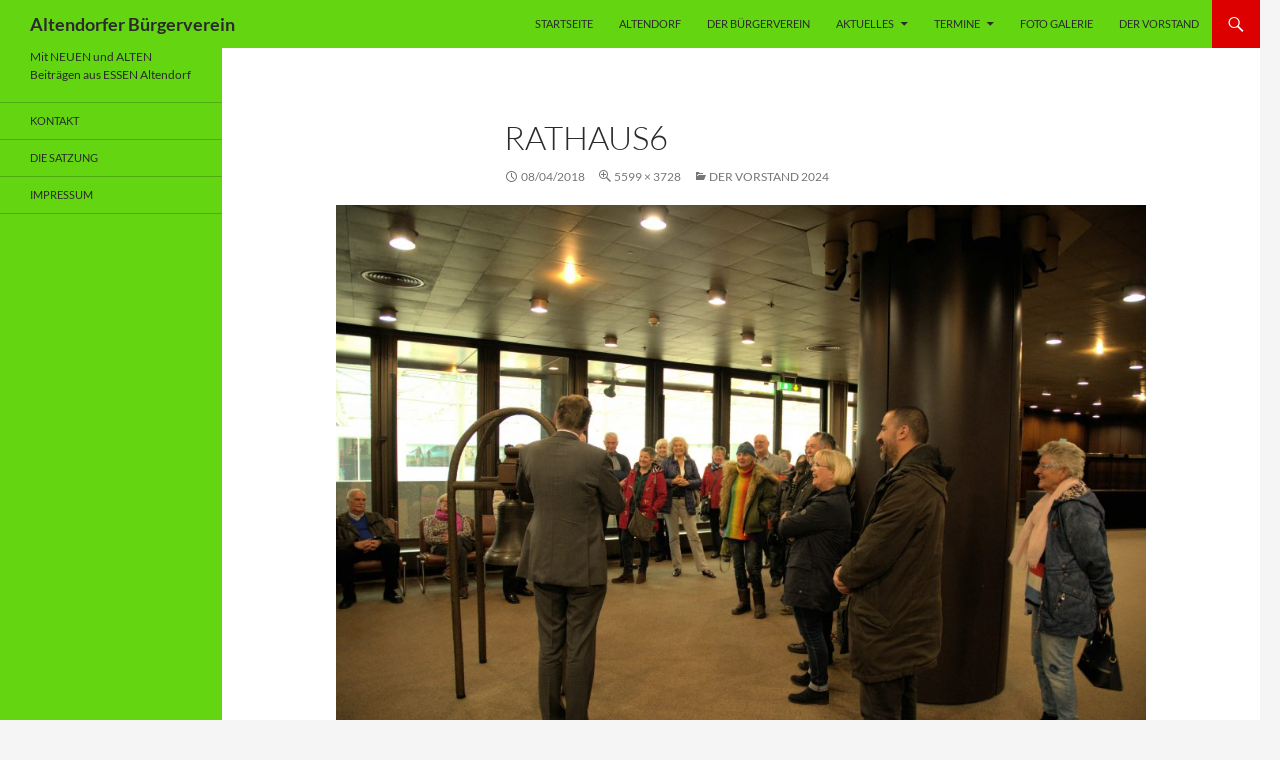

--- FILE ---
content_type: text/html; charset=UTF-8
request_url: https://www.altendorfer-buergerverein.de/wp-admin/?page=cpd_ajax&f=count&cpage=444&time=1769647221.99
body_size: 295
content:
show===342|getReadsAll===197628|getReadsToday===2|getReadsYesterday===108|getReadsLastWeek===1136|getReadsThisMonth===5427|getUserAll===100057|getUserToday===2|getUserYesterday===93|getUserLastWeek===751|getUserThisMonth===3638|getUserPerDay===<abbr title="last 7 days without today">107</abbr>|getUserOnline===1|getFirstCount===20/04/2017|